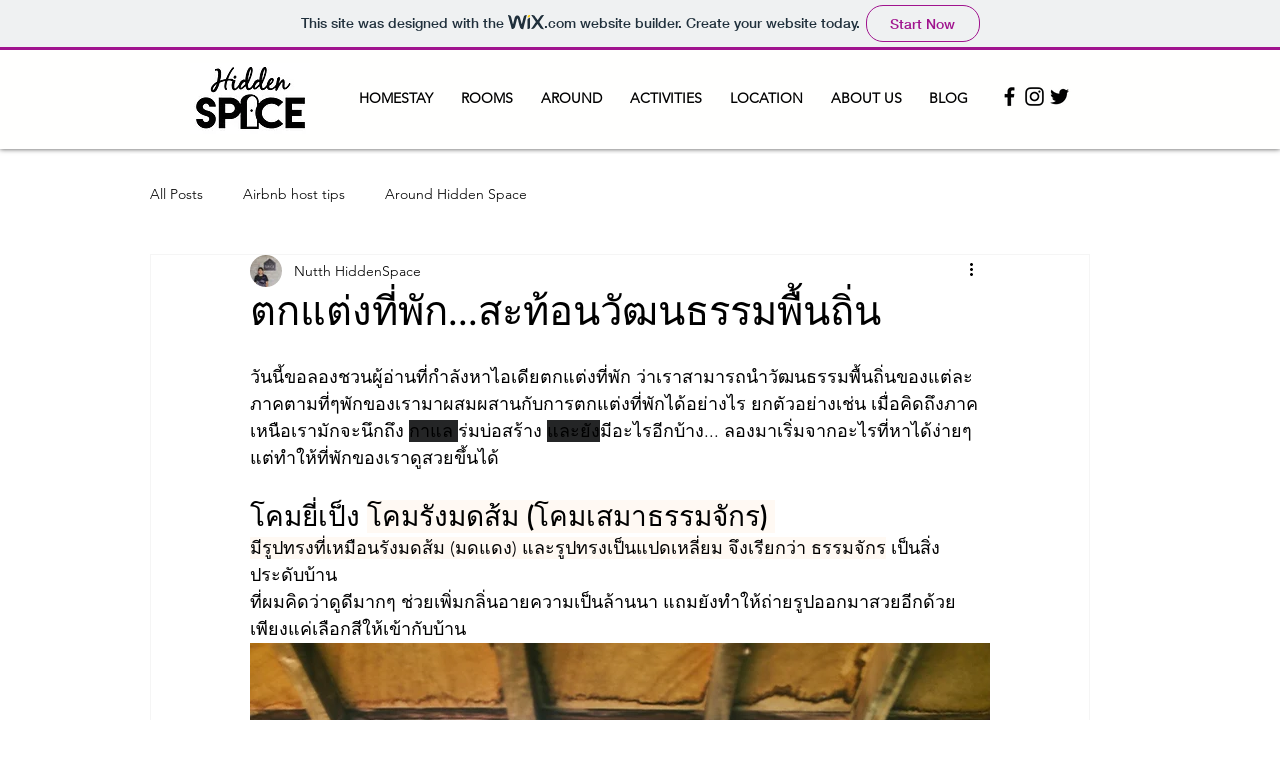

--- FILE ---
content_type: text/css; charset=utf-8
request_url: https://www.hiddenspacecm.com/_serverless/pro-gallery-css-v4-server/layoutCss?ver=2&id=39kab-not-scoped&items=3686_3648_2736%7C3667_2250_1601&container=10549.5_740_1452_720&options=gallerySizeType:px%7CenableInfiniteScroll:true%7CtitlePlacement:SHOW_ON_HOVER%7ChasThumbnails:false%7CimageMargin:20%7CgalleryLayout:6%7CisVertical:true%7CgallerySizePx:300%7CcubeType:fill%7CgalleryThumbnailsAlignment:none
body_size: -241
content:
#pro-gallery-39kab-not-scoped [data-hook="item-container"][data-idx="0"].gallery-item-container{opacity: 1 !important;display: block !important;transition: opacity .2s ease !important;top: 0px !important;left: 0px !important;right: auto !important;height: 555px !important;width: 740px !important;} #pro-gallery-39kab-not-scoped [data-hook="item-container"][data-idx="0"] .gallery-item-common-info-outer{height: 100% !important;} #pro-gallery-39kab-not-scoped [data-hook="item-container"][data-idx="0"] .gallery-item-common-info{height: 100% !important;width: 100% !important;} #pro-gallery-39kab-not-scoped [data-hook="item-container"][data-idx="0"] .gallery-item-wrapper{width: 740px !important;height: 555px !important;margin: 0 !important;} #pro-gallery-39kab-not-scoped [data-hook="item-container"][data-idx="0"] .gallery-item-content{width: 740px !important;height: 555px !important;margin: 0px 0px !important;opacity: 1 !important;} #pro-gallery-39kab-not-scoped [data-hook="item-container"][data-idx="0"] .gallery-item-hover{width: 740px !important;height: 555px !important;opacity: 1 !important;} #pro-gallery-39kab-not-scoped [data-hook="item-container"][data-idx="0"] .item-hover-flex-container{width: 740px !important;height: 555px !important;margin: 0px 0px !important;opacity: 1 !important;} #pro-gallery-39kab-not-scoped [data-hook="item-container"][data-idx="0"] .gallery-item-wrapper img{width: 100% !important;height: 100% !important;opacity: 1 !important;} #pro-gallery-39kab-not-scoped [data-hook="item-container"][data-idx="1"].gallery-item-container{opacity: 1 !important;display: block !important;transition: opacity .2s ease !important;top: 575px !important;left: 0px !important;right: auto !important;height: 527px !important;width: 740px !important;} #pro-gallery-39kab-not-scoped [data-hook="item-container"][data-idx="1"] .gallery-item-common-info-outer{height: 100% !important;} #pro-gallery-39kab-not-scoped [data-hook="item-container"][data-idx="1"] .gallery-item-common-info{height: 100% !important;width: 100% !important;} #pro-gallery-39kab-not-scoped [data-hook="item-container"][data-idx="1"] .gallery-item-wrapper{width: 740px !important;height: 527px !important;margin: 0 !important;} #pro-gallery-39kab-not-scoped [data-hook="item-container"][data-idx="1"] .gallery-item-content{width: 740px !important;height: 527px !important;margin: 0px 0px !important;opacity: 1 !important;} #pro-gallery-39kab-not-scoped [data-hook="item-container"][data-idx="1"] .gallery-item-hover{width: 740px !important;height: 527px !important;opacity: 1 !important;} #pro-gallery-39kab-not-scoped [data-hook="item-container"][data-idx="1"] .item-hover-flex-container{width: 740px !important;height: 527px !important;margin: 0px 0px !important;opacity: 1 !important;} #pro-gallery-39kab-not-scoped [data-hook="item-container"][data-idx="1"] .gallery-item-wrapper img{width: 100% !important;height: 100% !important;opacity: 1 !important;} #pro-gallery-39kab-not-scoped .pro-gallery-prerender{height:1102px !important;}#pro-gallery-39kab-not-scoped {height:1102px !important; width:740px !important;}#pro-gallery-39kab-not-scoped .pro-gallery-margin-container {height:1102px !important;}#pro-gallery-39kab-not-scoped .pro-gallery {height:1102px !important; width:740px !important;}#pro-gallery-39kab-not-scoped .pro-gallery-parent-container {height:1102px !important; width:760px !important;}